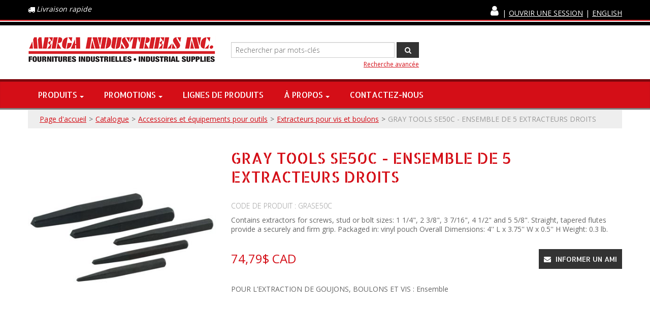

--- FILE ---
content_type: text/html; charset=utf-8
request_url: https://www.merga.ca/gray-tools-se50c-ensemble-de-5-extracteurs-droits-grase50c
body_size: 23573
content:

<!DOCTYPE html>
<!--[if IE 7]><html lang="en" class="ie ie7"><![endif]-->
<!--[if IE 8]><html lang="en" class="ie ie8"><![endif]-->
<!--[if IE 9]><html lang="en" class="ie"><![endif]-->

<!--[if gt IE 9]><!-->
<html lang="fr">
<!--<![endif]-->
<head>
  <meta charset="utf-8">
  <title>GRAY TOOLS SE50C - ENSEMBLE DE 5 EXTRACTEURS DROITS</title>
    <meta name="description" content="GRAY TOOLS SE50C - ENSEMBLE DE 5 EXTRACTEURS DROITS" />
      <meta name="keywords" content="GRAY TOOLS SE50C - ENSEMBLE DE 5 EXTRACTEURS DROITS" />
      <link rel="canonical" href="https://www.merga.ca/gray-tools-se50c-ensemble-de-5-extracteurs-droits-grase50c" />
    
  <meta content="True" name="HandheldFriendly">
  <meta name="viewport" content="width=device-width, initial-scale=1">
  <meta name="SKYPE_TOOLBAR" content="SKYPE_TOOLBAR_PARSER_COMPATIBLE" />

  <link rel="shortcut icon" type="image/ico" href="/favicon.ico?fv=32CD2638FFFB89D74AA205B1F629A70B" />


  <link rel="stylesheet" type="text/css" href="https://ct1.addthis.com/static/r07/widget110.css">
<link rel="stylesheet" href="https://mergaca-2.azureedge.net/content/cssinclude.bdl?id=139" />


  <!--[if IE 8]><!--><script src="https://mergaca-2.azureedge.net/scriptecom/html5shiv.js?fv=C5776AB906652ADD91F9D827138CDDF5"></script><!--<![endif]-->
<script src="https://mergaca-1.azureedge.net/scripts/jsinclude.bdl?id=140"></script>
<script src="https://mergaca-1.azureedge.net/scripts/jsinclude.bdl?id=142"></script>


  <script>var _sCurrentLanguage="fr";var _sDefaultLanguage="fr-CA";var _sCurrentLanguageFull="fr-ca";var _sServerDomain="merga.ca";var _sLangQueryName="lang";var _sCurrentLangQueryAndValue="lang=fr-ca"</script>

  

  <style>

/* Layout */

/*div.section-body-container {
    padding: 0px 20px 50px 20px;
}*/

/* Hide Add to Cart Button CSS */
/*.list-layout.productbox .hidden-phone .btn.addtocart {
    display: none;
}*/
/*.grid-layout .productbox .box-price .qty-container .btn.addtocart {
    display: none;
}*/
/*.list-layout .addtocart {
    display: none;
}*/
/*button.ejs-addtocart {
    display: none;
}*/
/*button.ejs-add-to-shopping-cart {
    display: none;
}*/
/*div.document-toolbar a {
    display: none;
}*/


/*.grid-layout .productbox, .list-layout .productbox {
        border: 1px solid #666;
        padding: 0px 0px 0px 0px;
}*/

/*.productbox {
min-height: 320px !important;
margin: 10px 0px 10px 0px;
padding: 10px 10px 10px 10px;
}*/

/*.attribute-value, .attribute-title {
text-transform: uppercase;
        }*/

/*h1, h2, h3 {
        margin: 20px 0 20px 0;
}*/


/* CSS Button Custom CSS */

a.linecard_button {
    background-color:#d40e17;
    display:inline-block;
    cursor:pointer;
    color:#ffffff;
    font-family: 'Allerta Stencil', sans-serif !important;
    font-size: 14px;
    text-transform: uppercase;
    text-decoration: none;
    font-weight: 400 !important;
    border: 0 !important;
    padding: 11px 10px !important;
    line-height: normal !important;
}
a.linecard_button:hover {
    background-color:#aa171b;
    color:#ffffff;
    text-decoration: none;
}
a.linecard_button:active {
    position:relative;
    top:1px;
    text-decoration: none;
}

/* Promo Boxes Custom CSS */

.promo_boxes {
padding: 16px 16px 16px 16px;
margin: 20px 0px 20px 0px;
color: #333;
font-size: 1.25em;
font-family: "Open Sans", "Arial Narrow", Arial, Helvetica, sans-serif;
font-weight: 700;
line-height: 1em;
margin: 0px 0px 30px 0px;
width: 100%;
background: #f6cacc url(/medias/discount_box_red_64.png?fv=59CEB61C630CAF761280AF420CA34320) no-repeat 19px 13px;
border: #d40e17 2px solid;
box-sizing: border-box; /* Important for responsive layout */
        }

.promo_boxes p {
padding: 0px 0px 0px 0px;
margin: 0px 0px 0px 80px;
color: #333;
font-size: 1.125em;
font-family: "Open Sans", "Arial Narrow", Arial, Helvetica, sans-serif;
font-weight: 700;
text-transform: uppercase;
line-height: 1.125em;
        }

/* Footer Boxes Custom CSS */

.footer_feature_boxes {
    padding: 30px 0px 0px 0px;
    margin: 0px 0px 0px 0px;
    border-top: #555555 3px solid;
    background: url(/medias/showcaseBG-footer-feature.png?fv=6D0D905CFAAFB4571F279924C4668DB0-1374) repeat;
    width: 100%;
    border: 0;}


.footer_feature_box_access_code {
padding: 15px 15px 15px 15px;
margin: 0px 0px 30px 0px;
width: 100%;
background: #eeeeee url(/medias/access_code.png?fv=665E94650712810D7E384BA729A85947-2403) no-repeat 15px 30px;
border: #000000 1px solid;
box-sizing: border-box; /* Important for responsive layout */
        }

.footer_feature_box_account {
padding: 15px 15px 15px 15px;
margin: 0px 0px 30px 0px;
width: 100%;
background: #eeeeee url(/medias/account.png?fv=88C04845B6F0135724C62648604C3714-2741) no-repeat 15px 30px;
border: #000000 1px solid;
box-sizing: border-box; /* Important for responsive layout */
        }

.footer_feature_box_search {
padding: 15px 15px 15px 15px;
margin: 0px 0px 30px 0px;
width: 100%;
background: #eeeeee url(/medias/search-product.png?fv=15845F123D90F1C12BD04307ADB856B0-2897) no-repeat 15px 30px;
border: #000000 1px solid;
box-sizing: border-box; /* Important for responsive layout */
        }

.footer_feature_box_quotation {
padding: 15px 15px 15px 15px;
margin: 0px 0px 30px 0px;
width: 100%;
background: #eeeeee url(/medias/quotation.png?fv=96C0F11DE72B1AA7DCD0BE9CD11B8836-2049) no-repeat 15px 30px;
border: #000000 1px solid;
box-sizing: border-box; /* Important for responsive layout */
        }

.footer_feature_box_shipping {
padding: 15px 15px 15px 15px;
margin: 0px 0px 30px 0px;
width: 100%;
background: #eeeeee url(/medias/delivery-truck.png?fv=E94141A0A1726BD42C50DE19986DA2C8-2205) no-repeat 15px 30px;
border: #000000 1px solid;
box-sizing: border-box; /* Important for responsive layout */
        }

.footer_feature_box_demo {
padding: 15px 15px 15px 15px;
margin: 0px 0px 30px 0px;
width: 100%;
background: #eeeeee url(/medias/tool-drill.png?fv=8DF3B2377AECA6DAB42EF8ACFDE08383-2266) no-repeat 15px 30px;
border: #000000 1px solid;
box-sizing: border-box; /* Important for responsive layout */
        }

.footer_feature_boxes .image {
margin: 0px 0px 0px 0px;
padding: 0px 0px 0px 0px;
        }
.footer_feature_boxes h2 {
margin: 0px 0px 15px 120px;
padding: 0px 0px 0px 0px;
font-size: 1.5em;
font-family: "Allerta Stencil",sans-serif;
font-weight: 400;
text-transform: uppercase;
        }
.footer_feature_boxes p {
margin: 0px 0px 0px 120px;
padding: 0px 0px 0px 0px;
        }
.footer_feature_boxes a {
font-family: "Roboto", "Arial Narrow", Arial, Helvetica, sans-serif;
line-height: 1em;
color: #d40e17;
text-decoration: none;
        }
.footer_feature_boxes a:hover {
color: #d40e17;
text-decoration: underline;
        }

/* ATLAS COPCO STYLE CUSTOM CSS */

/* Atlas Copco List Custom CSS */

.ac-container ol {
    padding: 20px;
}

.ac-container ul {
    padding: 20px;
}

.ac-container ol li {
    font-family: "Open Sans", Arial, Helvetica, sans-serif;
    color: #5b6770;
    font-size: 18px;
    font-weight: 400;
    line-height: 1.5em;
    padding: 5px;
    margin-left: 35px;
}

.ac-container ul li {
    font-family: "Open Sans", Arial, Helvetica, sans-serif;
    color: #5b6770;
    font-size: 18px;
    font-weight: 400;
    line-height: 1.5em;
    margin: 5px;
}


/* Atlas Copco Top Nav Container Custom CSS */

.ac-container {
    box-sizing: border-box;
    margin-bottom: 30px;
                }

.top-nav-container {
    box-sizing: border-box;
    margin-bottom: 20px;
                }

.top-nav-container-row {
    box-sizing: border-box;
                }

.top-nav-container-logo {
    box-sizing: border-box;
                }

.top-nav-container-logo a {
        font-weight: 600;
        font-size: 16px;
        line-height: 1.250em;
        font-family: 'Open Sans', Arial, Helvetica, sans-serif;
        text-decoration:none;
        color: #0078a1;
        box-sizing: border-box;
                }

.top-nav-container-logo a:hover {
        text-decoration: underline;
        color: #5b6770;
                }

.top-nav-container-logo a:active {
        text-decoration: underline;
        color: #0078a1;
                }

.top-nav-container-logo a:visited {
        color: #0078a1;
                }

/* Atlas Copco Blue Box Custom CSS */

    .ac-blue-box {
    background-color: #0099cc;
    padding: 48px;
    box-sizing: border-box;
                }

    .ac-blue-box h2 {
    font-size: 48px;
    font-weight: 800;
    color: #FFFFFF;
    line-height: 1.125em;
    font-family: 'Open Sans', Arial, Helvetica, sans-serif;
    text-transform: none;
    letter-spacing: -1px;
    margin: 0px 0px 20px 0px;
                }

    .ac-blue-box p {
    font-size: 24px;
    font-weight: 400;
    color: #FFFFFF;
    line-height: 1.5em;
    font-family: 'Open Sans', Arial, Helvetica, sans-serif;
                }

    .ac-blue-box-text-white {
        font-family: 'Open Sans', Arial, Helvetica, sans-serif;
        color: #FFFFFF;
        font-size: 16px;
        line-height: 1.5em;
        font-weight: 600;
    }

/* Atlas Copco Gray Box Custom CSS */

    .ac-gray-box {
    background-color: #e6e7e8;
    padding: 48px;
    margin-bottom: 0px;
    box-sizing: border-box;
                }

    .ac-gray-box h2 {
    font-size: 42px;
    font-weight: 800;
    color: #0078a1;
    line-height: 1.125em;
    font-family: 'Open Sans', Arial, Helvetica, sans-serif;
    text-transform: none;
    letter-spacing: -1px;
    margin: 0px 0px 20px 0px;
                }

    .ac-gray-box h3 {
    font-family: 'Open Sans', Arial, Helvetica, sans-serif;
    color: #0078a1;
    font-size: 26px;
    font-weight: 600;
    line-height: 1.125em;
    padding: 0px 0px 0px 0px;
    text-transform: none;
                }

    .ac-gray-box p {
    font-size: 18px;
    line-height: 1.5em;
    font-weight: 400;
    color: #5b6770;
    font-family: 'Open Sans', Arial, Helvetica, sans-serif;
                }

    .ac-gray-box-text {
    font-size: 16px;
    font-weight: 600;
    color: #5b6770;
    line-height: 1.5em;
    font-family: 'Open Sans', Arial, Helvetica, sans-serif;
                }

/* Atlas Copco Style 3col Custom CSS */

.grid-layout-3col-container {
        background-color: #ffffff;
        padding: 30px 30px 30px 30px;
        box-sizing: border-box;
                }

.grid-layout-3col-container .row-fluid {
        margin-bottom: 0;
                }

.grid-layout-3col-container-row {
        padding: 0;
        margin: 0;
        box-sizing: border-box;
                }

/* Atlas Copco Style 3col Text Grid Custom CSS */

.grid-text-container {
            padding: 0;
            margin: 0;
            box-sizing: border-box;
            text-align: left;
                }

.grid-text-container h3 {
        font-family: 'Open Sans', Arial, Helvetica, sans-serif;
        color: #0078a1;
        font-size: 26px;
        font-weight: 600;
        line-height: 1.125em;
        text-transform: none;
        background: #FFFFFF url(../Img/common/atlas-copco/ac_check_icon.png?fv=F1F385B26AE7B4BF09A062D738769EF3) no-repeat;
        padding-left: 27px;
        margin: 20px 0px 20px 0px;
                }

.grid-text-container p {
        font-family: 'Open Sans', Arial, Helvetica, sans-serif;
        color: #5b6770;
        font-size: 16px;
        font-weight: 400;
        line-height: 1.5em;
        text-transform: none;
        padding-left: 27px;
                }

.ac-text-container {
        font-family: 'Open Sans', Arial, Helvetica, sans-serif;
        color: #5b6770;
        font-size: 18px;
        font-weight: 400;
        line-height: 1.5em;
        padding: 0px 0px 0px 0px;
                }

.ac-text-container p {
        font-family: 'Open Sans', Arial, Helvetica, sans-serif;
        color: #5b6770;
        font-size: 18px;
        font-weight: 400;
        line-height: 1.5em;
                }

.ac-text-container h2 {
    font-size: 36px;
    font-weight: 800;
    color: #0078a1;
    line-height: 1.125em;
    font-family: 'Open Sans', Arial, Helvetica, sans-serif;
    text-transform: none;
    letter-spacing: -1px;
    margin: 20px 0px 20px 0px;
                }

.ac-text-container h3 {
        font-family: 'Open Sans', Arial, Helvetica, sans-serif;
        color: #0078a1;
        font-size: 26px;
        font-weight: 700;
        line-height: 1.125em;
        text-transform: none;
                }

.ac-feature-image {
        padding: 0px 0px 0px 0px;
                }

/* Atlas Copco Style 2col Custom CSS */

.grid-layout-2col-container {
        background-color: #e6e7e8;
        padding: 0px 30px 30px 30px;
        margin-bottom: 30px;
        box-sizing: border-box;
                }

.grid-layout-2col-container .row-fluid {
        margin-bottom: 10px;
                }

.grid-layout-2col-container-row {
            padding: 0;
            margin: 0;
            box-sizing: border-box;
                }

/* Atlas Copco Style 4col Custom CSS */

.grid-layout-4col-container {
        background-color: #e6e7e8;
        padding: 30px 30px 30px 30px;
        margin-bottom: 30px;
        box-sizing: border-box;
                }

.grid-layout-4col-container .row-fluid {
        margin-bottom: 30px;
                }

.grid-layout-4col-container-row {
            padding: 0;
            margin: 0;
            box-sizing: border-box;
                }

/* Atlas Copco Style Video Grid Custom CSS */

.grid-video-container h3 {
        font-family: 'Open Sans', Arial, Helvetica, sans-serif;
        color: #0078a1;
        font-size: 26px;
        font-weight: 800;
        line-height: 1.125em;
        padding: 0px 0px 0px 0px;
        margin: 20px 0px 20px 0px;
        text-transform: none;
                }

/* Atlas Copco Style Nav Grid Custom CSS */

    .grid-nav-container {
            padding: 0;
            margin: 0;
            box-sizing: border-box;
                }

    .grid-nav-image-container {
        background-color: #ffffff;
                }

    .grid-nav-image-container h3 {
        font-family: 'Open Sans', Arial, Helvetica, sans-serif;
        color: #0078a1;
        font-size: 26px;
        font-weight: 800;
        line-height: 1.125em;
        padding: 20px 0px 0px 0px;
                }

    .grid-nav-link-container {
        background-color: #0099cc;
        padding: 20px;
        min-height: 50px;
                }

    .grid-nav-link-container a {
        background-color: #0099cc;
        font-family: 'Open Sans', Arial, Helvetica, sans-serif;
        color: #FFFFFF;
        font-size: 18px;
        font-weight: 600;
        text-decoration: none;
        line-height: 1.5em;
                }

    .grid-nav-link-container a:hover {
        text-decoration: underline;
        color: #FFFFFF;
                }

    .grid-nav-link-container a:active {
        text-decoration: underline;
        color: #FFFFFF;
                }

    .grid-nav-link-container a:visited {
        color: #FFFFFF;
                }

/* Atlas Copco Style Features & Benefits Custom CSS */

.ac-features-benefits {
            margin: 0;
            box-sizing: border-box;
            padding: 0px 0px 0px 0px;
                }

.ac-features-benefits h2 {
    font-size: 36px;
    font-weight: 800;
    color: #0078a1;
    line-height: 1.125em;
    font-family: 'Open Sans', Arial, Helvetica, sans-serif;
    text-transform: none;
    letter-spacing: -1px;
    margin: 20px 0px 20px 0px;
                }

.ac-features-benefits p {
        font-family: 'Open Sans', Arial, Helvetica, sans-serif;
        color: #5b6770;
        font-size: 18px;
        font-weight: 400;
        line-height: 1.5em;
                }

/* Atlas Copco Style Table Custom CSS */

.ac-table-container {
            margin: 0;
            box-sizing: border-box;
            padding: 0px 0px 0px 0px;
                }

.ac-table-container h2 {
    font-size: 36px;
    font-weight: 800;
    color: #0078a1;
    line-height: 1.125em;
    font-family: 'Open Sans', Arial, Helvetica, sans-serif;
    text-transform: none;
    letter-spacing: -1px;
    margin: 20px 0px 20px 0px;
                }

.ac-table {
    width: 100%;
    font-family: 'Open Sans', Arial, Helvetica, sans-serif;
    color: #5b6770;
    font-size: 16px;
    font-weight: 400;
    line-height: 1.5em;
    border-collapse: collapse;
}

.ac-table td, .ac-table th {
    border: 1px solid #d2d2d2;
    padding: 8px;
}

.ac-table tr:nth-child(even){background-color: #f2f2f2;}

.ac-table tr:hover {background-color: #d2d2d2;}

.ac-table th {
    padding-top: 12px;
    padding-bottom: 12px;
    text-align: left;
    background-color: #04AA6D;
    color: white;
}

/* Atlas Copco Style Applications & Use Cases Custom CSS */

.ac-application-container {
            margin: 0;
            box-sizing: border-box;
            padding: 0px 0px 0px 0px;
                }

.ac-application-container h2 {
    font-size: 36px;
    font-weight: 800;
    color: #0078a1;
    line-height: 1.125em;
    font-family: 'Open Sans', Arial, Helvetica, sans-serif;
    text-transform: none;
    letter-spacing: -1px;
    margin: 20px 0px 20px 0px;
                }

.ac-application-container h3 {
        font-family: 'Open Sans', Arial, Helvetica, sans-serif;
        color: #0078a1;
        font-size: 26px;
        font-weight: 800;
    text-transform: none;
        line-height: 1.125em;
    margin: 20px 0px 20px 0px;
                }

.ac-application-container p {
        font-family: 'Open Sans', Arial, Helvetica, sans-serif;
        color: #5b6770;
        font-size: 18px;
        font-weight: 400;
        line-height: 1.5em;
                }

/* Atlas Copco Style Button Custom CSS */

    .ac-button {
        font-family: 'Open Sans', Arial, Helvetica, sans-serif;
        font-size: 16px;
        font-weight: 600;
        text-align: center;
        text-decoration: none;
        padding: 16px 32px;
        display: inline-block;
        margin: 4px 2px;
        border-radius: 4px;
        transition-duration: 0.4s;
        cursor: pointer;
    }

    .ac-button-light {
        background-color: #ffffff;
        color: #0078a1;
        border: 1px solid #0078a1;
    }

    .ac-button-light:hover {
        background-color: #0078a1;
        color: #ffffff;
        border: 1px solid #006081;
    }

    .ac-button-dark {
        background-color: #0099cc;
        color: #ffffff;
        border: 1px solid #0078a1;
    }

    .ac-button-dark:hover {
        background-color: #ffffff;
        color: #0078a1;
        border: 1px solid #0078a1;
    }

@media screen and (max-width: 767px) {

    .ac-container {
    box-sizing: border-box;
    margin: 0px 10px 0px 10px;
                }

    .top-nav-container {
    box-sizing: border-box;
    margin-bottom: 20px;
                }

    .span3-grid-container-1 {
        margin-bottom: 30px;
        }

    .span3-grid-container-2 {
        margin-bottom: 30px;
        }

    .span3-grid-container-3 {
        margin-bottom: 30px;
        }

    .span3-grid-container-4 {
        margin-bottom: 0px;
        }
}

</style>


  
<script>
  function PageHeadMetadata() { }


  $(document).ready(function () {
    var facebookPixelEnabled = false;
    var googleTagManagerEnabled = false;
    var googleTagManagerEnhancedEnabled = false;
    var currencyCode = "";

           googleTagManagerEnabled = true;

       googleTagManagerEnhancedEnabled = true;

    currencyCode = "CAD";

    if (typeof TrackingEvent === 'function' && typeof TrackingEvent.init === 'function')
    {
      TrackingEvent.init(facebookPixelEnabled, googleTagManagerEnabled, googleTagManagerEnhancedEnabled, currencyCode);
    }




  });

  PageHeadMetadata.AsyncHtmlResponseHandler = function ($container, asyncSectionInfo) {
    // the async section container is a div, which cannot be added to the head tag. The resulting html is added to the body.
    // this handler is required to move the resulting html back to the head tag.
    $('head').append(asyncSectionInfo.Html);
    $container.remove();
  }

</script>


<!-- Global Site Tag (gtag.js) - Google Analytics -->
<script async src="https://www.googletagmanager.com/gtag/js?id=G-9VEELWXV26"></script>
<script>
  window.dataLayer = window.dataLayer || [];
  function gtag(){dataLayer.push(arguments);}
  gtag('js', new Date());

  gtag('config', 'G-9VEELWXV26');
</script>


  <meta name="ProductCode" content="GRASE50C" />

    <script type="application/ld+json">
    {
  "@context": "https://schema.org/",
  "@type": "Product",
  "name": "GRAY TOOLS SE50C - ENSEMBLE DE 5 EXTRACTEURS DROITS",
  "description": "Contains extractors for screws, stud or bolt sizes: 1 1/4\", 2 3/8\", 3 7/16\", 4 1/2\" and 5 5/8\". Straight, tapered flutes provide a securely and firm grip. Packaged in: vinyl pouch Overall Dimensions: 4'' L x 3.75'' W x 0.5'' H Weight: 0.3 lb. ",
  "sku": "GRASE50C",
  "brand": {
    "@type": "Brand",
    "name": "GRAY TOOLS"
  },
  "category": "Catalogue/Accessoires et équipements pour outils/Extracteurs pour vis et boulons/GRAY TOOLS SE50C - ENSEMBLE DE 5 EXTRACTEURS DROITS",
  "offers": {
    "@type": "Offer",
    "url": "https://www.merga.ca/gray-tools-se50c-ensemble-de-5-extracteurs-droits-grase50c",
    "price": "74.79",
    "priceCurrency": "CAD",
    "availability": "https://schema.org/OutOfStock"
  },
  "image": [
    "https://www.merga.ca//img/product/GRAY-SE50C-B.jpg"
  ]
}
    </script>


<meta name="generator" content="k-eCommerce" />
</head>


<body class=" Ecom-ProductPage EcomTProductPage EcomLLayoutEcomV2">
  
  <div class="sb-site-container">
    <div class="widget" data-type="layout" data-index="1">
      	<div class="customerservice-box hidden"></div>

    </div>
    <div class="main-section-container container">
      <div class="widget" data-type="layout" data-index="2">
        
<script>
  $(document).ready(function () {        
    Header.init(true, 3,
      "article", "articles", "ecomwgtheaderv2",
      "Nous avons mis &#224; jour votre panier avec succ&#232;s.&lt;/br&gt;&lt;a style=&#39;text-decoration: underline;&#39; href=&#39;/mon-panier&#39;&gt;Cliquez ici pour voir votre panier.&lt;/a&gt;","7cjI9cnjsdnsPKRIgXozkzQiLd2UtbPBlnIWwlY336vLdu6W0rSF4OduEVs8cSB/");
    ShoppingCartSummary.DesktopAutoCloseCartPopupDelay = 5000 ;
    ShoppingCartSummary.MobileAutoCloseCartPopupDelay = 5000 ;
    $('.nav-myaccount .dropdown-toggle').dropdown();
    Menu.init();
  });
</script>

<header>
    <div class="header-nav-wrap">
        <div class="container">
            <div class="row-fluid">

                    <div class="span4">
                        <div class="quick-delivery"><span class="fa fa-truck fa-inverted" aria-hidden="true"></span><span>Livraison rapide</span></div>
                    </div>
                <div class="span8 navigation-header">
                    <!-- TOP MENU -->




<ul class="unstyled inline header-nav ">

<li>
    <ul class="nav nav-tabs nav-myaccount pull-left">
        <li class="dropdown">
            <a class="dropdown-toggle ejs-header-menu" data-toggle="dropdown" href="javascript:void(0);" aria-haspopup="true">
                <i class="fa fa-user"></i>
            </a>
            <ul class="dropdown-menu">
                    <li class="headerlink-login"><a href="/identification-utilisateur" class="btn">Ouvrir une session</a></li>
                    <li class="divider"></li>
                <li class="headerlink-account"><a href="/mon-compte">Mon compte</a></li>
                                                <li class="headerlink-contact"><a href="/ecom/questions">Service &#224; la client&#232;le</a></li>
            </ul>
        </li>
    </ul>
</li>
<li class="divider" role="presentation">|</li>


     <li class="headerlink-login"><a href="/identification-utilisateur">Ouvrir une session</a></li>
     <li class="divider" role="presentation">|</li>


            <li class="cult-en">
          <a href="/en/gray-tools-se50c-5-piece-straight-type-screw-extractor-set-grase50c" lang="en">English</a>
        </li>
        <li class="divider" role="presentation">|</li>
    </ul>


                </div>
            </div>
        </div>
    </div>
    <div class="container">
        <div class="row-fluid  header-topsection">
            <div class="span4">
                <!-- LOGO -->
<div class="logos text-center">

	    <a href="/" title="MERGA INDUSTRIELS INC.">
	        <img src="https://mergaca-1.azureedge.net/medias/logo/logo-medium.png?fv=1FCC1AAC729239CAE655490C2052FFDE" alt="MERGA INDUSTRIELS INC." title="MERGA INDUSTRIELS INC." class="hires">
	    </a>
</div>
            </div>

                <!-- SEARCH -->
                <div class="span4 search" role="search">
                    <div class="row-fluid">
                        <!-- Search form -->
<form class="form-search ejs-quicksearch form-inline" action="/recherche-produits" method="get" onsubmit="SearchAsType.PreventAjaxCall();">
    <input type="text" name="qs" id="txtHeaderQuickSearch" class="form-search-input" placeholder="Rechercher par mots-cl&#233;s" autocomplete="off"  maxlength="100"/>
    <button class="btn btn-go" type="submit"><i class="fa fa-inverted fa-search"></i></button>
</form>

                        <!-- Quick search form -->

                    </div>
                    <div class="row-fluid">
                        <!-- Advanced search link -->

<a href="/recherche-avance" class="advanced-search"><small>Recherche avanc&#233;e</small></a>
                    </div>
                </div>

            <!-- CARTS -->
        </div>
    </div>
</header>

<!-- MAIN MENU -->


<div class="section-container-main-navigation">


        <div class="main-navigation">
            <div class="container">
                <div class="navbar navbar-inverse nav-menu">
                    <div class="navbar-inner">
                      <div class="container">

                        <!-- Mobile menu button -->
                        <div class="span12 visible-phone">
                          <a class="btn-navbar span1" data-toggle="collapse" data-target=".nav-collapse">
                            <i class="fa fa-bars fa-large fa-inverted"></i>
                          </a>
                        </div>
                        <!-- /Mobile menu button -->

                        <div class="row-fluid">
                          <div class="nav-collapse collapse span10" role="navigation">
                            <ul class="nav">
                                    <!-- Big category menu -->
                                    <li class="expand bigmenu">
                                      <a class="dropdown-toggle lvl1 " href="/catalogue"  data-target=".submenu_1" data-toggle="dropdown" aria-haspopup="true">Produits<b class="caret"></b></a>
                                       
                                      <!-- CUSTOM MENU: USED FOR DESKTOP VIEW -->


                                      <div class="submenu submenu_1 hidden-phone customColumnsMenu">
                                        <div class="columnsContainer">
                                          <div class="row-fluid">
<div class='span3'><ul class='unstyled'>                                      <li><a href="/abrasifs-et-accessoires">Abrasifs et accessoires</a></li>
                                      <li><a href="/accessoires-et-equipements-pour-outils">Accessoires et &#233;quipements pour outils</a></li>
                                      <li><a href="/outils-pneumatiques-et-accessoires">Outils pneumatiques et accessoires</a></li>
                                      <li><a href="/batteries-chargeurs-et-adaptateurs">Batteries, chargeurs et adaptateurs</a></li>
                                      <li><a href="/materiaux-de-construction">Mat&#233;riaux de construction</a></li>
                                      <li><a href="/nettoyage-et-entretien">Nettoyage et entretien</a></li>
</ul></div><div class='span3'><ul class='unstyled'>                                      <li><a href="/outils-electriques-2">Outils &#233;lectriques</a></li>
                                      <li><a href="/outils-a-batterie">Outils &#224; batterie</a></li>
                                      <li><a href="/electricite">&#201;lectricit&#233;</a></li>
                                      <li><a href="/elements-de-fixation">&#201;l&#233;ments de fixation</a></li>
                                      <li><a href="/pellicules">Pellicules</a></li>
                                      <li><a href="/filtres">Filtres</a></li>
</ul></div><div class='span3'><ul class='unstyled'>                                      <li><a href="/outils-a-main">Outils &#224; main</a></li>
                                      <li><a href="/outils-et-equipements-hydrauliques">Outils et &#233;quipements hydrauliques</a></li>
                                      <li><a href="/solutions-pour-l-industrie-4-0">Solutions pour l&#39;industrie 4.0</a></li>
                                      <li><a href="/manutention-de-materiaux-et-outils-levage-et-cablage">Manutention de mat&#233;riaux et outils, levage et c&#226;blage</a></li>
                                      <li><a href="/solutions-de-finition-et-polissage-de-surfaces-solides-mirka">Solutions de finition et polissage de surfaces solides Mirka&#174;</a></li>
                                      <li><a href="/pip-protection-antichute">PIP PROTECTION ANTICHUTE</a></li>
</ul></div><div class='span3'><ul class='unstyled'>                                      <li><a href="/equipement-de-securite">&#201;quipement de s&#233;curit&#233;</a></li>
                                      <li><a href="/rubans">Rubans</a></li>
                                      <li><a href="/pieces-de-reparation-et-de-rechange-pour-outils">Pi&#232;ces de r&#233;paration et de rechange pour outils</a></li>
                                      <li><a href="/equipement-et-fournitures-de-ventilation">&#201;quipement et fournitures de ventilation</a></li>
                                      <li><a href="/equipements-et-accessoires-de-soudage">&#201;quipements et accessoires de soudage</a></li>
</ul></div>                                        </div>
                                      </div>
                                    </div>

                                    <!-- ORIGINAL MENU: USED FOR MOBILE VIEW -->
                                    <div class="visible-phone">
                                     
                                      <div class="submenu submenu_1">
                                        <div class="submenu-left">
                                          <ul class="nav nav-pills nav-stacked nav-inner-items">

                                              <li class="expand opened">
                                                  <a href="javascript:void(0);" class="has-content" data-category-code="abrasives_and_accessories" aria-haspopup="true">Abrasifs et accessoires</a>
                                                  <!-- Right section of big category menu -->
                                                  <div class="submenu-bigcontent">
                                                    <div class="submenu-content">
                                                      <h3><a href="/abrasifs-et-accessoires">Abrasifs et accessoires</a></h3>
                                                      <div class="bigcontent-categories">
                                                        <div class="row-fluid">
                                                          
                                                          
                                                          


                                                          <div class="span4">
                                                            <ul>
                                                                <li><a href="/accessoires-pour-abrasifs">Accessoires pour abrasifs</a></li>
                                                                <li><a href="/bandes-abrasives">Bandes abrasives</a></li>
                                                                <li><a href="/brosses-abrasives">Brosses abrasives</a></li>
                                                                <li><a href="/disques-abrasives">Disques abrasives</a></li>
                                                                <li><a href="/tampons-abrasifs">Tampons abrasifs</a></li>
                                                                <li><a href="/rouleaux-abrasifs">Rouleaux abrasifs</a></li>
                                                                <li><a href="/feuilles-de-papier-abrasif">Feuilles de papier abrasif</a></li>
                                                                <li><a href="/eponges-abrasives">&#201;ponges abrasives</a></li>
                                                                <li><a href="/brosses-et-disques-en-soies">Brosses et disques en soies</a></li>
                                                                <li><a href="/fraises">Fraises</a></li>
                                                                <li><a href="/disques-et-meules-a-tronconner">Disques et meules &#224; tron&#231;onner</a></li>
                                                                <li><a href="/disques-d-ebavurage-et-de-finition">Disques d’&#233;bavurage et de finition</a></li>
                                                                <li><a href="/meules-a-lamelles">Meules &#224; lamelles </a></li>
                                                                <li><a href="/blocs-et-tampons-de-poncage-manuels">Blocs et tampons de pon&#231;age manuels</a></li>
                                                                <li><a href="/meules-sur-tige">Meules sur tige</a></li>
                                                                <li><a href="/traitement-de-surfaces-et-polissage">Traitement de surfaces et polissage</a></li>
                                                            </ul>
                                                          </div>
                                                            <div class="span4">
                                                              <ul>
                                                              </ul>
                                                            </div>
                                                                                                                  </div>
                                                      </div>
                                                    </div>
                                                  </div>
                                                  <!-- /Right section of big category menu -->
                                              </li>
                                              <li class="expand ">
                                                  <a href="javascript:void(0);" class="has-content" data-category-code="tool_equipment_accessories" aria-haspopup="true">Accessoires et &#233;quipements pour outils</a>
                                                  <!-- Right section of big category menu -->
                                                  <div class="submenu-bigcontent">
                                                    <div class="submenu-content">
                                                      <h3><a href="/accessoires-et-equipements-pour-outils">Accessoires et &#233;quipements pour outils</a></h3>
                                                      <div class="bigcontent-categories">
                                                        <div class="row-fluid">
                                                          
                                                          
                                                          


                                                          <div class="span4">
                                                            <ul>
                                                                <li><a href="/couteaux-annulaires-et-accessoires">Couteaux annulaires et accessoires</a></li>
                                                                <li><a href="/accessoires-pour-marteaux-burineurs-et-marteaux-piqueurs">Accessoires pour marteaux burineurs et marteaux-piqueurs</a></li>
                                                                <li><a href="/fraisures-et-lamages">Fraisures et lamages</a></li>
                                                                <li><a href="/accessoires-pour-tournevis-et-perceuses">Accessoires pour tournevis et perceuses</a></li>
                                                                <li><a href="/forets-et-ensembles-de-forets">Forets et ensembles de forets</a></li>
                                                                <li><a href="/accessoires-pour-meuleuses">Accessoires pour meuleuses</a></li>
                                                                <li><a href="/accessoires-de-cles-a-chocs">Accessoires de cl&#233;s &#224; chocs</a></li>
                                                                <li><a href="/outils-de-coupe-amovibles">Outils de coupe amovibles</a></li>
                                                                <li><a href="/accessoires-pour-cloueuses">Accessoires pour cloueuses</a></li>
                                                                <li><a href="/embouts-de-boulonneuses">Embouts de boulonneuses</a></li>
                                                                <li><a href="/alesoirs-ensembles-et-accessoires">Al&#233;soirs, ensembles et accessoires</a></li>
                                                                <li><a href="/lames-et-accessoires-pour-scies">Lames et accessoires pour scies</a></li>
                                                                <li><a href="/ensembles-d-extracteurs-pour-vis-et-boulons">Ensembles d’extracteurs pour vis et boulons</a></li>
                                                                <li><a href="/extracteurs-pour-vis-et-boulons">Extracteurs pour vis et boulons</a></li>
                                                                <li><a href="/embouts-de-tournevis-1">Embouts de tournevis</a></li>
                                                                <li><a href="/douilles-et-accessoires">Douilles et accessoires</a></li>
                                                            </ul>
                                                          </div>
                                                            <div class="span4">
                                                              <ul>
                                                                  <li><a href="/materiel-de-pulverisation">Mat&#233;riel de pulv&#233;risation</a></li>
                                                                  <li><a href="/filetage-et-taraudage">Filetage et taraudage</a></li>
                                                                  <li><a href="/douilles-de-serrage-pour-outils">Douilles de serrage pour outils</a></li>
                                                                  <li><a href="/outils-de-coupe-versadrive">Outils de coupe VersaDrive&#174;</a></li>
                                                              </ul>
                                                            </div>
                                                                                                                  </div>
                                                      </div>
                                                    </div>
                                                  </div>
                                                  <!-- /Right section of big category menu -->
                                              </li>
                                              <li class="expand ">
                                                  <a href="javascript:void(0);" class="has-content" data-category-code="air_tools_and_accessories" aria-haspopup="true">Outils pneumatiques et accessoires</a>
                                                  <!-- Right section of big category menu -->
                                                  <div class="submenu-bigcontent">
                                                    <div class="submenu-content">
                                                      <h3><a href="/outils-pneumatiques-et-accessoires">Outils pneumatiques et accessoires</a></h3>
                                                      <div class="bigcontent-categories">
                                                        <div class="row-fluid">
                                                          
                                                          
                                                          


                                                          <div class="span4">
                                                            <ul>
                                                                <li><a href="/marteaux-burineurs-pneumatiques">Marteaux burineurs pneumatiques</a></li>
                                                                <li><a href="/perceuses-pneumatiques">Perceuses pneumatiques</a></li>
                                                                <li><a href="/crayons-a-graver-et-a-meuler-pneumatiques">Crayons &#224; graver et &#224; meuler pneumatiques</a></li>
                                                                <li><a href="/limes-pneumatiques">Limes pneumatiques</a></li>
                                                                <li><a href="/meuleuses-pneumatiques">Meuleuses pneumatiques</a></li>
                                                                <li><a href="/cloueuses-pneumatiques">Cloueuses pneumatiques</a></li>
                                                                <li><a href="/aeropolisseurs">A&#233;ropolisseurs</a></li>
                                                                <li><a href="/cles-a-cliquet-pneumatiques">Cl&#233;s &#224; cliquet pneumatiques</a></li>
                                                                <li><a href="/riveteuses-pneumatiques">Riveteuses pneumatiques</a></li>
                                                                <li><a href="/detoureuses-pneumatiques">D&#233;toureuses pneumatiques</a></li>
                                                                <li><a href="/sableuses-pneumatiques">Sableuses pneumatiques</a></li>
                                                                <li><a href="/decapeuses-pneumatiques">D&#233;capeuses pneumatiques</a></li>
                                                                <li><a href="/grattoirs-pneumatiques">Grattoirs pneumatiques</a></li>
                                                                <li><a href="/tournevis-pneumatiques">Tournevis pneumatiques</a></li>
                                                                <li><a href="/taraudeuses-pneumatiques">Taraudeuses pneumatiques</a></li>
                                                                <li><a href="/accessoires-pour-outils-pneumatiques">Accessoires pour outils pneumatiques</a></li>
                                                            </ul>
                                                          </div>
                                                            <div class="span4">
                                                              <ul>
                                                                  <li><a href="/cles-et-boulonneuses-pneumatiques">Cl&#233;s et boulonneuses pneumatiques</a></li>
                                                                  <li><a href="/scies-alternatives-pneumatiques">Scies alternatives pneumatiques</a></li>
                                                              </ul>
                                                            </div>
                                                                                                                  </div>
                                                      </div>
                                                    </div>
                                                  </div>
                                                  <!-- /Right section of big category menu -->
                                              </li>
                                              <li class="expand ">
                                                  <a href="javascript:void(0);" class="has-content" data-category-code="batteries_and_chargers" aria-haspopup="true">Batteries, chargeurs et adaptateurs</a>
                                                  <!-- Right section of big category menu -->
                                                  <div class="submenu-bigcontent">
                                                    <div class="submenu-content">
                                                      <h3><a href="/batteries-chargeurs-et-adaptateurs">Batteries, chargeurs et adaptateurs</a></h3>
                                                      <div class="bigcontent-categories">
                                                        <div class="row-fluid">
                                                          
                                                          
                                                          


                                                          <div class="span4">
                                                            <ul>
                                                                <li><a href="/piles-9-v">Piles 9 V</a></li>
                                                                <li><a href="/piles-aa">Piles AA</a></li>
                                                                <li><a href="/piles-aaa">Piles AAA</a></li>
                                                                <li><a href="/piles-c">Piles C</a></li>
                                                                <li><a href="/piles-boutons">Piles-boutons</a></li>
                                                                <li><a href="/piles-d">Piles D</a></li>
                                                                <li><a href="/batteries-pour-outils-sans-fil">Batteries pour outils sans fil</a></li>
                                                                <li><a href="/adaptateurs-de-batterie-pour-outils-sans-fil">Adaptateurs de batterie pour outils sans fil</a></li>
                                                                <li><a href="/chargeurs-a-batteries-pour-outils-sans-fil">Chargeurs &#224; batteries pour outils sans fil</a></li>
                                                            </ul>
                                                          </div>
                                                                                                                  </div>
                                                      </div>
                                                    </div>
                                                  </div>
                                                  <!-- /Right section of big category menu -->
                                              </li>
                                              <li class="expand ">
                                                  <a href="javascript:void(0);" class="has-content" data-category-code="Building_Supplies" aria-haspopup="true">Mat&#233;riaux de construction</a>
                                                  <!-- Right section of big category menu -->
                                                  <div class="submenu-bigcontent">
                                                    <div class="submenu-content">
                                                      <h3><a href="/materiaux-de-construction">Mat&#233;riaux de construction</a></h3>
                                                      <div class="bigcontent-categories">
                                                        <div class="row-fluid">
                                                          
                                                          
                                                          


                                                          <div class="span4">
                                                            <ul>
                                                                <li><a href="/materiaux-de-protection-contre-les-incendies">Mat&#233;riaux de protection contre les incendies</a></li>
                                                            </ul>
                                                          </div>
                                                                                                                  </div>
                                                      </div>
                                                    </div>
                                                  </div>
                                                  <!-- /Right section of big category menu -->
                                              </li>
                                              <li class="expand ">
                                                  <a href="javascript:void(0);" class="has-content" data-category-code="cleaning_and_janitorial" aria-haspopup="true">Nettoyage et entretien</a>
                                                  <!-- Right section of big category menu -->
                                                  <div class="submenu-bigcontent">
                                                    <div class="submenu-content">
                                                      <h3><a href="/nettoyage-et-entretien">Nettoyage et entretien</a></h3>
                                                      <div class="bigcontent-categories">
                                                        <div class="row-fluid">
                                                          
                                                          
                                                          


                                                          <div class="span4">
                                                            <ul>
                                                                <li><a href="/fournitures-de-nettoyage">Fournitures de nettoyage</a></li>
                                                                <li><a href="/mopes-et-equipements-de-nettoyage-pour-planchers">Mopes et &#233;quipements de nettoyage pour planchers</a></li>
                                                                <li><a href="/soins-de-la-peau-et-hygiene-personnelle">Soins de la peau et hygi&#232;ne personnelle</a></li>
                                                                <li><a href="/accessoires-pour-aspirateurs-et-extracteurs-de-poussiere">Accessoires pour aspirateurs et extracteurs de poussi&#232;re</a></li>
                                                                <li><a href="/lingettes-essuie-tout-et-chiffons">Lingettes, essuie-tout et chiffons</a></li>
                                                            </ul>
                                                          </div>
                                                                                                                  </div>
                                                      </div>
                                                    </div>
                                                  </div>
                                                  <!-- /Right section of big category menu -->
                                              </li>
                                              <li class="expand ">
                                                  <a href="javascript:void(0);" class="has-content" data-category-code="corded_power_tools" aria-haspopup="true">Outils &#233;lectriques</a>
                                                  <!-- Right section of big category menu -->
                                                  <div class="submenu-bigcontent">
                                                    <div class="submenu-content">
                                                      <h3><a href="/outils-electriques-2">Outils &#233;lectriques</a></h3>
                                                      <div class="bigcontent-categories">
                                                        <div class="row-fluid">
                                                          
                                                          
                                                          


                                                          <div class="span4">
                                                            <ul>
                                                                <li><a href="/systeme-de-filtration-du-liquide-de-refroidissement">Syst&#232;me de filtration du liquide de refroidissement</a></li>
                                                                <li><a href="/limes-a-bande-electriques">Limes &#224; bande &#233;lectriques</a></li>
                                                                <li><a href="/meuleuses-et-ponceuses-a-bande-electriques">Meuleuses et ponceuses &#224; bande &#233;lectriques</a></li>
                                                                <li><a href="/ebavureuses-electriques">&#201;bavureuses &#233;lectriques</a></li>
                                                                <li><a href="/meuleuses-electriques">Meuleuses &#233;lectriques</a></li>
                                                                <li><a href="/fers-a-joints-electriques">Fers &#224; joints &#233;lectriques</a></li>
                                                                <li><a href="/perceuses-magnetiques-electriques">Perceuses magn&#233;tiques &#233;lectriques</a></li>
                                                                <li><a href="/grignoteuses-electriques">Grignoteuses &#233;lectriques</a></li>
                                                                <li><a href="/outils-oscillants-electriques">Outils oscillants &#233;lectriques</a></li>
                                                                <li><a href="/polisseuses-electriques">Polisseuses &#233;lectriques</a></li>
                                                                <li><a href="/ponceuses-electriques">Ponceuses &#233;lectriques</a></li>
                                                                <li><a href="/scies-electriques">Scies &#233;lectriques</a></li>
                                                                <li><a href="/visseuses-electriques">Visseuses &#233;lectriques</a></li>
                                                                <li><a href="/cisailles-electriques">Cisailles &#233;lectriques</a></li>
                                                                <li><a href="/aspirateurs-et-extracteurs-de-poussiere-electriques">Aspirateurs et extracteurs de poussi&#232;re &#233;lectriques</a></li>
                                                                <li><a href="/cles-et-boulonneuses-electriques">Cl&#233;s et boulonneuses &#233;lectriques</a></li>
                                                            </ul>
                                                          </div>
                                                            <div class="span4">
                                                              <ul>
                                                                  <li><a href="/tables-d-aspiration">Tables d’aspiration</a></li>
                                                                  <li><a href="/applicateurs-d-adhesifs-electriques">Applicateurs d’adh&#233;sifs &#233;lectriques</a></li>
                                                                  <li><a href="/meuleuses-et-ponceuses-pour-soudure">Meuleuses et ponceuses pour soudure</a></li>
                                                                  <li><a href="/meuleuses-ponceuses-et-polisseuses-pour-tubes-et-tuyaux">Meuleuses, ponceuses et polisseuses pour tubes et tuyaux</a></li>
                                                              </ul>
                                                            </div>
                                                                                                                  </div>
                                                      </div>
                                                    </div>
                                                  </div>
                                                  <!-- /Right section of big category menu -->
                                              </li>
                                              <li class="expand ">
                                                  <a href="javascript:void(0);" class="has-content" data-category-code="cordless_power_tools" aria-haspopup="true">Outils &#224; batterie</a>
                                                  <!-- Right section of big category menu -->
                                                  <div class="submenu-bigcontent">
                                                    <div class="submenu-content">
                                                      <h3><a href="/outils-a-batterie">Outils &#224; batterie</a></h3>
                                                      <div class="bigcontent-categories">
                                                        <div class="row-fluid">
                                                          
                                                          
                                                          


                                                          <div class="span4">
                                                            <ul>
                                                                <li><a href="/radio-bluetooth">Radio Bluetooth</a></li>
                                                                <li><a href="/perceuses-et-visseuses-a-batterie">Perceuses et visseuses &#224; batterie</a></li>
                                                                <li><a href="/pistolets-graisseurs-a-batterie">Pistolets graisseurs &#224; batterie</a></li>
                                                                <li><a href="/meuleuses-a-batterie">Meuleuses &#224; batterie</a></li>
                                                                <li><a href="/perceuses-a-percussion-a-batterie">Perceuses &#224; percussion &#224; batterie</a></li>
                                                                <li><a href="/lampes-a-batterie">Lampes &#224; batterie</a></li>
                                                                <li><a href="/perceuses-magnetiques-sans-fil">Perceuses magn&#233;tiques sans fil</a></li>
                                                                <li><a href="/marteaux-cloueurs-a-batterie">Marteaux cloueurs &#224; batterie</a></li>
                                                                <li><a href="/grignoteuses-a-batterie">Grignoteuses &#224; batterie</a></li>
                                                                <li><a href="/outils-oscillants-a-batterie">Outils oscillants &#224; batterie</a></li>
                                                                <li><a href="/polisseuses-a-batterie">Polisseuses &#224; batterie</a></li>
                                                                <li><a href="/ponceuses-a-batterie">Ponceuses &#224; batterie</a></li>
                                                                <li><a href="/scies-a-batterie">Scies &#224; batterie</a></li>
                                                                <li><a href="/tournevis-a-batterie">Tournevis &#224; batterie</a></li>
                                                                <li><a href="/cisailles-a-batterie">Cisailles &#224; batterie</a></li>
                                                                <li><a href="/taraudeuses-a-batterie">Taraudeuses &#224; batterie</a></li>
                                                            </ul>
                                                          </div>
                                                            <div class="span4">
                                                              <ul>
                                                                  <li><a href="/ensemble-d-outils-a-batterie">Ensemble d’outils &#224; batterie</a></li>
                                                                  <li><a href="/aspirateurs-et-extracteurs-de-poussiere-a-batteries">Aspirateurs et extracteurs de poussi&#232;re &#224; batteries</a></li>
                                                                  <li><a href="/cles-et-boulonneuses-a-batterie">Cl&#233;s et boulonneuses &#224; batterie</a></li>
                                                              </ul>
                                                            </div>
                                                                                                                  </div>
                                                      </div>
                                                    </div>
                                                  </div>
                                                  <!-- /Right section of big category menu -->
                                              </li>
                                              <li class="expand ">
                                                  <a href="javascript:void(0);" class="has-content" data-category-code="Electrical" aria-haspopup="true">&#201;lectricit&#233;</a>
                                                  <!-- Right section of big category menu -->
                                                  <div class="submenu-bigcontent">
                                                    <div class="submenu-content">
                                                      <h3><a href="/electricite">&#201;lectricit&#233;</a></h3>
                                                      <div class="bigcontent-categories">
                                                        <div class="row-fluid">
                                                          
                                                          
                                                          


                                                          <div class="span4">
                                                            <ul>
                                                                <li><a href="/conduits-et-raccords-electriques">Conduits et raccords &#233;lectriques</a></li>
                                                                <li><a href="/capuchons-de-connexion">Capuchons de connexion</a></li>
                                                            </ul>
                                                          </div>
                                                                                                                  </div>
                                                      </div>
                                                    </div>
                                                  </div>
                                                  <!-- /Right section of big category menu -->
                                              </li>
                                              <li class="expand ">
                                                  <a href="javascript:void(0);" class="has-content" data-category-code="fasteners" aria-haspopup="true">&#201;l&#233;ments de fixation</a>
                                                  <!-- Right section of big category menu -->
                                                  <div class="submenu-bigcontent">
                                                    <div class="submenu-content">
                                                      <h3><a href="/elements-de-fixation">&#201;l&#233;ments de fixation</a></h3>
                                                      <div class="bigcontent-categories">
                                                        <div class="row-fluid">
                                                          
                                                          
                                                          


                                                          <div class="span4">
                                                            <ul>
                                                                <li><a href="/clous">Clous</a></li>
                                                            </ul>
                                                          </div>
                                                                                                                  </div>
                                                      </div>
                                                    </div>
                                                  </div>
                                                  <!-- /Right section of big category menu -->
                                              </li>
                                              <li class="expand ">
                                                  <a href="javascript:void(0);" class="has-content" data-category-code="Films_Sheeting" aria-haspopup="true">Pellicules</a>
                                                  <!-- Right section of big category menu -->
                                                  <div class="submenu-bigcontent">
                                                    <div class="submenu-content">
                                                      <h3><a href="/pellicules">Pellicules</a></h3>
                                                      <div class="bigcontent-categories">
                                                        <div class="row-fluid">
                                                          
                                                          
                                                          


                                                          <div class="span4">
                                                            <ul>
                                                                <li><a href="/films-de-masquage">Films de masquage</a></li>
                                                                <li><a href="/sacs-et-baches-de-protection">Sacs et b&#226;ches de protection</a></li>
                                                            </ul>
                                                          </div>
                                                                                                                  </div>
                                                      </div>
                                                    </div>
                                                  </div>
                                                  <!-- /Right section of big category menu -->
                                              </li>
                                              <li class="expand ">
                                                  <a href="javascript:void(0);" class="has-content" data-category-code="hvac_and_refrigeration_filters" aria-haspopup="true">Filtres</a>
                                                  <!-- Right section of big category menu -->
                                                  <div class="submenu-bigcontent">
                                                    <div class="submenu-content">
                                                      <h3><a href="/filtres">Filtres</a></h3>
                                                      <div class="bigcontent-categories">
                                                        <div class="row-fluid">
                                                          
                                                          
                                                          


                                                          <div class="span4">
                                                            <ul>
                                                                <li><a href="/filtres-hepa">Filtres HEPA</a></li>
                                                            </ul>
                                                          </div>
                                                                                                                  </div>
                                                      </div>
                                                    </div>
                                                  </div>
                                                  <!-- /Right section of big category menu -->
                                              </li>
                                              <li class="expand ">
                                                  <a href="javascript:void(0);" class="has-content" data-category-code="hand_tools" aria-haspopup="true">Outils &#224; main</a>
                                                  <!-- Right section of big category menu -->
                                                  <div class="submenu-bigcontent">
                                                    <div class="submenu-content">
                                                      <h3><a href="/outils-a-main">Outils &#224; main</a></h3>
                                                      <div class="bigcontent-categories">
                                                        <div class="row-fluid">
                                                          
                                                          
                                                          


                                                          <div class="span4">
                                                            <ul>
                                                                <li><a href="/outils-de-propagation-d-air">Outils de propagation d’air</a></li>
                                                                <li><a href="/rabot-d-atelier">Rabot d’atelier</a></li>
                                                                <li><a href="/chariots-et-camions">Chariots et camions</a></li>
                                                                <li><a href="/ciseaux-poincons-et-ensembles">Ciseaux, poin&#231;ons et ensembles</a></li>
                                                                <li><a href="/serre-joints">Serre-joints</a></li>
                                                                <li><a href="/ciseaux-cisailles-et-accessoires">Ciseaux, cisailles et accessoires</a></li>
                                                                <li><a href="/outils-et-accessoires-d-ebavurage">Outils et accessoires d’&#233;bavurage</a></li>
                                                                <li><a href="/limes-et-rapes">Limes et r&#226;pes</a></li>
                                                                <li><a href="/marteaux-et-accessoires">Marteaux et accessoires</a></li>
                                                                <li><a href="/scies-a-main-et-lames">Scies &#224; main et lames</a></li>
                                                                <li><a href="/cles-hexagonales-et-cles-torx">Cl&#233;s hexagonales et cl&#233;s Torx</a></li>
                                                                <li><a href="/outils-d-inspection-et-de-cueillette">Outils d’inspection et de cueillette</a></li>
                                                                <li><a href="/outils-a-main-isoles">Outils &#224; main isol&#233;s</a></li>
                                                                <li><a href="/couteaux-lames-et-accessoires">Couteaux, lames et accessoires</a></li>
                                                                <li><a href="/outils-laser-et-accessoires">Outils laser et accessoires</a></li>
                                                                <li><a href="/outils-de-marquage">Outils de marquage</a></li>
                                                            </ul>
                                                          </div>
                                                            <div class="span4">
                                                              <ul>
                                                                  <li><a href="/ensembles-d-outils-complets">Ensembles d’outils complets</a></li>
                                                                  <li><a href="/outils-a-mesurer">Outils &#224; mesurer</a></li>
                                                                  <li><a href="/tourne-ecrous-et-ensembles">Tourne-&#233;crous et ensembles</a></li>
                                                                  <li><a href="/couteaux-a-mastic-grattoirs-pics-et-ensembles">Couteaux &#224; mastic, grattoirs, pics et ensembles</a></li>
                                                                  <li><a href="/pinces-et-ensembles-de-pinces">Pinces et ensembles de pinces</a></li>
                                                                  <li><a href="/outils-de-precision-et-de-test">Outils de pr&#233;cision et de test</a></li>
                                                                  <li><a href="/outils-et-leviers">Outils et leviers</a></li>
                                                                  <li><a href="/extracteurs-et-separateurs">Extracteurs et s&#233;parateurs</a></li>
                                                                  <li><a href="/cles-a-cliquet-et-accessoires">Cl&#233;s &#224; cliquet et accessoires</a></li>
                                                                  <li><a href="/ciseaux-2">Ciseaux</a></li>
                                                                  <li><a href="/tournevis-ensembles-et-accessoires">Tournevis, ensembles et accessoires</a></li>
                                                                  <li><a href="/agrafeuses-et-agrafes">Agrafeuses et agrafes</a></li>
                                                                  <li><a href="/ceintures-et-harnais-a-outils">Ceintures et harnais &#224; outils</a></li>
                                                                  <li><a href="/boites-coffres-armoires-et-rangement-d-outils">Bo&#238;tes, coffres, armoires et rangement d&#39;outils</a></li>
                                                                  <li><a href="/outils-dynamometriques-et-accessoires">Outils dynamom&#233;triques et accessoires</a></li>
                                                                  <li><a href="/etaux-et-accessoires">&#201;taux et accessoires</a></li>
                                                              </ul>
                                                            </div>
                                                                                                                      <div class="span4">
                                                              <ul>
                                                                  <li><a href="/etablis-tables-de-travail-chevalets-et-accessoires">&#201;tablis, tables de travail, chevalets et accessoires</a></li>
                                                                  <li><a href="/cles-ensembles-de-cles-et-accessoires">Cl&#233;s, ensembles de cl&#233;s et accessoires</a></li>

                                                              </ul>
                                                            </div>
                                                        </div>
                                                      </div>
                                                    </div>
                                                  </div>
                                                  <!-- /Right section of big category menu -->
                                              </li>
                                              <li class="expand ">
                                                  <a href="javascript:void(0);" class="has-content" data-category-code="hydraulic_tools_and_equipment" aria-haspopup="true">Outils et &#233;quipements hydrauliques</a>
                                                  <!-- Right section of big category menu -->
                                                  <div class="submenu-bigcontent">
                                                    <div class="submenu-content">
                                                      <h3><a href="/outils-et-equipements-hydrauliques">Outils et &#233;quipements hydrauliques</a></h3>
                                                      <div class="bigcontent-categories">
                                                        <div class="row-fluid">
                                                          
                                                          
                                                          


                                                          <div class="span4">
                                                            <ul>
                                                                <li><a href="/tuyaux-flexibles-hydrauliques">Tuyaux flexibles hydrauliques</a></li>
                                                                <li><a href="/cles-dynamometriques-hydrauliques">Cl&#233;s dynamom&#233;triques hydrauliques</a></li>
                                                            </ul>
                                                          </div>
                                                                                                                  </div>
                                                      </div>
                                                    </div>
                                                  </div>
                                                  <!-- /Right section of big category menu -->
                                              </li>
                                              <li class="expand ">
                                                  <a href="javascript:void(0);" class="has-content" data-category-code="Industry_4-0" aria-haspopup="true">Solutions pour l&#39;industrie 4.0</a>
                                                  <!-- Right section of big category menu -->
                                                  <div class="submenu-bigcontent">
                                                    <div class="submenu-content">
                                                      <h3><a href="/solutions-pour-l-industrie-4-0">Solutions pour l&#39;industrie 4.0</a></h3>
                                                      <div class="bigcontent-categories">
                                                        <div class="row-fluid">
                                                          
                                                          
                                                          


                                                          <div class="span4">
                                                            <ul>
                                                                <li><a href="/coffrets-de-controle">Coffrets de contr&#244;le</a></li>
                                                            </ul>
                                                          </div>
                                                                                                                  </div>
                                                      </div>
                                                    </div>
                                                  </div>
                                                  <!-- /Right section of big category menu -->
                                              </li>
                                              <li class="expand ">
                                                  <a href="javascript:void(0);" class="has-content" data-category-code="material_and_tool_handling_lifting_and_rigging" aria-haspopup="true">Manutention de mat&#233;riaux et outils, levage et c&#226;blage</a>
                                                  <!-- Right section of big category menu -->
                                                  <div class="submenu-bigcontent">
                                                    <div class="submenu-content">
                                                      <h3><a href="/manutention-de-materiaux-et-outils-levage-et-cablage">Manutention de mat&#233;riaux et outils, levage et c&#226;blage</a></h3>
                                                      <div class="bigcontent-categories">
                                                        <div class="row-fluid">
                                                          
                                                          
                                                          


                                                          <div class="span4">
                                                            <ul>
                                                                <li><a href="/bras-elevateurs-chariots-et-accessoires">Bras &#233;l&#233;vateurs, chariots et accessoires</a></li>
                                                                <li><a href="/palans-et-tireurs">Palans et tireurs</a></li>
                                                                <li><a href="/verins">V&#233;rins</a></li>
                                                                <li><a href="/dispositifs-de-suspension">Dispositifs de suspension</a></li>
                                                            </ul>
                                                          </div>
                                                                                                                  </div>
                                                      </div>
                                                    </div>
                                                  </div>
                                                  <!-- /Right section of big category menu -->
                                              </li>
                                              <li class="expand ">
                                                  <a class="" href="/solutions-de-finition-et-polissage-de-surfaces-solides-mirka"  data-category-code="mirka_surfaces_solides">Solutions de finition et polissage de surfaces solides Mirka&#174;</a>
                                              </li>
                                              <li class="expand ">
                                                  <a class="" href="/pip-protection-antichute"  data-category-code="promo_pip_fall_protection">PIP PROTECTION ANTICHUTE</a>
                                              </li>
                                              <li class="expand ">
                                                  <a href="javascript:void(0);" class="has-content" data-category-code="safety_equipment" aria-haspopup="true">&#201;quipement de s&#233;curit&#233;</a>
                                                  <!-- Right section of big category menu -->
                                                  <div class="submenu-bigcontent">
                                                    <div class="submenu-content">
                                                      <h3><a href="/equipement-de-securite">&#201;quipement de s&#233;curit&#233;</a></h3>
                                                      <div class="bigcontent-categories">
                                                        <div class="row-fluid">
                                                          
                                                          
                                                          


                                                          <div class="span4">
                                                            <ul>
                                                                <li><a href="/vetements-jetables">V&#234;tements jetables</a></li>
                                                                <li><a href="/protection-des-yeux">Protection des yeux</a></li>
                                                                <li><a href="/protection-antichute">Protection antichute</a></li>
                                                                <li><a href="/produits-d-urgence-et-de-premiers-soins">Produits d’urgence et de premiers soins</a></li>
                                                                <li><a href="/protection-des-pieds">Protection des pieds</a></li>
                                                                <li><a href="/protection-des-mains-et-des-bras">Protection des mains et des bras</a></li>
                                                                <li><a href="/protection-de-la-tete-et-du-visage">Protection de la t&#234;te et du visage</a></li>
                                                                <li><a href="/protection-de-l-ouie">Protection de l’ou&#239;e</a></li>
                                                                <li><a href="/vetements-haute-visibilite">V&#234;tements haute visibilit&#233;</a></li>
                                                                <li><a href="/protection-respiratoire">Protection respiratoire</a></li>
                                                                <li><a href="/confinement-des-deversements">Confinement des d&#233;versements</a></li>
                                                            </ul>
                                                          </div>
                                                                                                                  </div>
                                                      </div>
                                                    </div>
                                                  </div>
                                                  <!-- /Right section of big category menu -->
                                              </li>
                                              <li class="expand ">
                                                  <a href="javascript:void(0);" class="has-content" data-category-code="tapes" aria-haspopup="true">Rubans</a>
                                                  <!-- Right section of big category menu -->
                                                  <div class="submenu-bigcontent">
                                                    <div class="submenu-content">
                                                      <h3><a href="/rubans">Rubans</a></h3>
                                                      <div class="bigcontent-categories">
                                                        <div class="row-fluid">
                                                          
                                                          
                                                          


                                                          <div class="span4">
                                                            <ul>
                                                                <li><a href="/rubans-adhesifs-a-transfert">Rubans adh&#233;sifs &#224; transfert</a></li>
                                                                <li><a href="/rubans-en-aluminium">Rubans en aluminium</a></li>
                                                                <li><a href="/rubans-antiderapants-et-agrippants">Rubans antid&#233;rapants et agrippants</a></li>
                                                                <li><a href="/rubans-adhesifs-en-toile-et-rubans-a-conduits">Rubans adh&#233;sifs en toile et rubans &#224; conduits</a></li>
                                                                <li><a href="/rubans-de-marquage-de-visibilite">Rubans de marquage de visibilit&#233;</a></li>
                                                                <li><a href="/rubans-electrique-isolants">Rubans &#233;lectrique isolants</a></li>
                                                                <li><a href="/rubans-adhesifs-opaques">Rubans adh&#233;sifs opaques</a></li>
                                                                <li><a href="/rubans-de-mousse">Rubans de mousse</a></li>
                                                                <li><a href="/rubans-leve-joint">Rubans l&#232;ve-joint</a></li>
                                                                <li><a href="/rubans-de-masquage-et-de-papier">Rubans de masquage et de papier</a></li>
                                                                <li><a href="/rubans-d-emballage">Rubans d’emballage</a></li>
                                                                <li><a href="/rubans-en-polyester">Rubans en polyester</a></li>
                                                                <li><a href="/rubans-a-attaches-refermables">Rubans &#224; attaches refermables</a></li>
                                                                <li><a href="/rubans-d-etancheite">Rubans d’&#233;tanch&#233;it&#233;</a></li>
                                                                <li><a href="/rubans-a-surface-lisse">Rubans &#224; surface lisse</a></li>
                                                                <li><a href="/pieces-et-accessoires-pour-applicateur-et-devidoir-de-ruban">Pi&#232;ces et accessoires pour applicateur et d&#233;vidoir de ruban</a></li>
                                                            </ul>
                                                          </div>
                                                            <div class="span4">
                                                              <ul>
                                                                  <li><a href="/applicateurs-distributeurs-et-trousses-de-rubans">Applicateurs, distributeurs et trousses de rubans</a></li>
                                                                  <li><a href="/meule-pour-l-enlevement-de-ruban">Meule pour l’enl&#232;vement de ruban</a></li>
                                                                  <li><a href="/rubans-en-vinyle">Rubans en vinyle</a></li>
                                                              </ul>
                                                            </div>
                                                                                                                  </div>
                                                      </div>
                                                    </div>
                                                  </div>
                                                  <!-- /Right section of big category menu -->
                                              </li>
                                              <li class="expand ">
                                                  <a href="javascript:void(0);" class="has-content" data-category-code="tool_repair_replacement_parts" aria-haspopup="true">Pi&#232;ces de r&#233;paration et de rechange pour outils</a>
                                                  <!-- Right section of big category menu -->
                                                  <div class="submenu-bigcontent">
                                                    <div class="submenu-content">
                                                      <h3><a href="/pieces-de-reparation-et-de-rechange-pour-outils">Pi&#232;ces de r&#233;paration et de rechange pour outils</a></h3>
                                                      <div class="bigcontent-categories">
                                                        <div class="row-fluid">
                                                          
                                                          
                                                          


                                                          <div class="span4">
                                                            <ul>
                                                                <li><a href="/pieces-de-reparation-et-de-rechange-pour-outils-3m">Pi&#232;ces de r&#233;paration et de rechange pour outils 3M</a></li>
                                                                <li><a href="/pieces-de-reparation-et-de-rechange-pour-outils-atlas-copco">Pi&#232;ces de r&#233;paration et de rechange pour outils ATLAS COPCO</a></li>
                                                                <li><a href="/pieces-de-reparation-et-de-rechange-pour-outils-irwin">Pi&#232;ces de r&#233;paration et de rechange pour outils IRWIN</a></li>
                                                                <li><a href="/pieces-de-reparation-et-de-rechange-pour-outils-mirka">Pi&#232;ces de r&#233;paration et de rechange pour outils MIRKA</a></li>
                                                            </ul>
                                                          </div>
                                                                                                                  </div>
                                                      </div>
                                                    </div>
                                                  </div>
                                                  <!-- /Right section of big category menu -->
                                              </li>
                                              <li class="expand ">
                                                  <a href="javascript:void(0);" class="has-content" data-category-code="ventilating" aria-haspopup="true">&#201;quipement et fournitures de ventilation</a>
                                                  <!-- Right section of big category menu -->
                                                  <div class="submenu-bigcontent">
                                                    <div class="submenu-content">
                                                      <h3><a href="/equipement-et-fournitures-de-ventilation">&#201;quipement et fournitures de ventilation</a></h3>
                                                      <div class="bigcontent-categories">
                                                        <div class="row-fluid">
                                                          
                                                          
                                                          


                                                          <div class="span4">
                                                            <ul>
                                                                <li><a href="/ventilateurs-domestiques-commerciaux-et-insufflateurs">Ventilateurs domestiques, commerciaux et insufflateurs</a></li>
                                                            </ul>
                                                          </div>
                                                                                                                  </div>
                                                      </div>
                                                    </div>
                                                  </div>
                                                  <!-- /Right section of big category menu -->
                                              </li>
                                              <li class="expand ">
                                                  <a href="javascript:void(0);" class="has-content" data-category-code="welding_equipment_accessories" aria-haspopup="true">&#201;quipements et accessoires de soudage</a>
                                                  <!-- Right section of big category menu -->
                                                  <div class="submenu-bigcontent">
                                                    <div class="submenu-content">
                                                      <h3><a href="/equipements-et-accessoires-de-soudage">&#201;quipements et accessoires de soudage</a></h3>
                                                      <div class="bigcontent-categories">
                                                        <div class="row-fluid">
                                                          
                                                          
                                                          


                                                          <div class="span4">
                                                            <ul>
                                                                <li><a href="/masque-de-soudage-et-ensembles-d-appareils-respiratoires-et-accessoires">Masque de soudage et ensembles d’appareils respiratoires et accessoires</a></li>
                                                                <li><a href="/masques-de-soudage-et-accessoires">Masques de soudage et accessoires</a></li>
                                                                <li><a href="/equipements-et-vetements-de-securite-pour-soudeur">&#201;quipements et v&#234;tements de s&#233;curit&#233; pour soudeur</a></li>
                                                            </ul>
                                                          </div>
                                                                                                                  </div>
                                                      </div>
                                                    </div>
                                                  </div>
                                                  <!-- /Right section of big category menu -->
                                              </li>
                                          </ul>
                                        </div>
                                      </div>
                                      </div>
                                      </li>
                                      <!-- /Big category menu -->
                                        <!-- Link with submenu -->
                                        <li class="expand dropdown">
                                          <a class="dropdown-toggle lvl1 " href="https://www.merga.ca/pip-protection-antichute"  data-toggle="dropdown" aria-haspopup="true">Promotions<b class="caret"></b></a>

                                            <ul class="dropdown-menu level2" role="menu">
                                                    <li>
                                                      <a class="" href="https://www.merga.ca/pip-protection-antichute" >Promotions PIP</a>
                                                    </li>
                                            </ul>
                                        </li>
                                        <!-- /Link with submenu -->
                                    <!-- Single link -->
                                      <li>
                                        <a class="" href="/lignes-de-produits" >Lignes de produits</a>
                                      </li>
                                    <!-- /Single link -->
                                        <!-- Link with submenu -->
                                        <li class="expand dropdown">
                                          <a class="dropdown-toggle lvl1 " href="/a-propos-de-merga-industriels"  data-toggle="dropdown" aria-haspopup="true">&#192; propos<b class="caret"></b></a>

                                            <ul class="dropdown-menu level2" role="menu">
                                                    <li>
                                                      <a class="" href="/a-propos-de-merga-industriels" >&#192; propos de Merga Industriels</a>
                                                    </li>
                                                    <li>
                                                      <a class="" href="/a-propos-de-merga-industriels/ouverture-de-compte" >Ouverture de compte</a>
                                                    </li>
                                                    <li>
                                                      <a class="" href="/a-propos-de-merga-industriels/prix-et-distinctions" >Prix et distinctions</a>
                                                    </li>
                                            </ul>
                                        </li>
                                        <!-- /Link with submenu -->
                                    <!-- Single link -->
                                      <li>
                                        <a class="" href="/contacter-nous" >Contactez-nous</a>
                                      </li>
                                    <!-- /Single link -->
                              </ul>
                            </div>

                            <!-- QUICK LINKS -->
<div class="nav-quicklinks span2">
  <ul class="nav nav-pills unstyled inline">
      <li>
        <!--[isk] 1st btn form show/hide trigger-->
        <a class="btn-search box pointer-cursor">
          <i class="fa fa-search fa-inverted"></i>
        </a>
      </li>
          </ul>
</div>
                          </div>
                        </div>
                    </div>
                </div>

                <!-- SEARCH NAVIGATION -->
    <div class="main-navig-search" role="search">
      <form class="form-search ejs-search-bar" action="/recherche-produits" method="get" onsubmit="SearchAsType.PreventAjaxCall();">
        <input autocomplete="off" class="form-search-input" id="txtQsBar" name="qs" placeholder="Rechercher par mots-clés" type="text" value="" />
        <!--[isk] 2nd btn search trigger-->
        <button class="btn btn-go" id="cmdSearchBar" type="submit"><i class="fa fa-search fa-inverted"></i></button>
      </form>
    </div>

            </div>
        </div>
</div>

      </div>
      <section class="main-section" role="main">
        <div id="main-section" class="container">
          <div id="ejs-main-section" class="section-body-container">
            


<div class="row-fluid">
  <div class="span12">   
    <div class="widget" data-type="view" data-index="1">
      


<script>if (typeof TrackingEvent === 'function' && typeof TrackingEvent.addProductData === 'function'){TrackingEvent.addProductData('2bc2cfb8-57ba-4650-8110-a280f7f704cc', {"Id":"2bc2cfb8-57ba-4650-8110-a280f7f704cc","Code":"GRASE50C","Title":"GRAY TOOLS SE50C - ENSEMBLE DE 5 EXTRACTEURS DROITS","Category":"Extracteurs pour vis et boulons","Brand":"GRAY TOOLS","Configurations":"","Price":74.79,"PriceForMinQuantity":74.79,"Quantity":1.0,"ListPosition":1,"Currency":"CAD"});}</script>

<script>
    $(document).ready(function () {
        $(document).trigger("ProductPageDisplay", ["2bc2cfb8-57ba-4650-8110-a280f7f704cc"]);
  });
</script>

<div class="product-detail ejs-product-detail site-content clearfix row-fluid ">

  <!-- breadcrumb section-->

  <div class="row-fluid">
    <ul class='breadcrumb'><li class=''><a href='/'>Page d'accueil</a><span class='divider'>&gt;</span></li><li class=''><a href='/catalogue'>Catalogue</a><span class='divider'>&gt;</span></li><li class=''><a href='/accessoires-et-equipements-pour-outils'>Accessoires et équipements pour outils</a><span class='divider'>&gt;</span></li><li class=''><a href='/extracteurs-pour-vis-et-boulons'>Extracteurs pour vis et boulons</a><span class='divider'>&gt;</span></li><li class='active'>GRAY TOOLS SE50C - ENSEMBLE DE 5 EXTRACTEURS DROITS</li></ul>

  </div>

  <!-- product detail START -->

  <div class="row-fluid">
    <div class="span4">
      <div class="product-image">
        <!-- Widget Unique Code used for calls to the Model from the controller  -->
        <input id="WidgetUniqueCode" name="WidgetUniqueCode" type="hidden" value="SdWlppw1TpFAaFHqsHbZSljudKMF2H2XHmugGZWI/xF3/gB680HgtWmXQiA6Hknu" />
        <input id="CategoryId" name="CategoryId" type="hidden" value="e46b97d1-9438-49e7-b709-6921ea0c07fc" />










        <div class="product-image-container ejs-product-image-container">


          <img id="product-detail-gallery-main-img" class="product-main-image" alt="GRAY TOOLS SE50C - ENSEMBLE DE 5 EXTRACTEURS DROITS" title="GRAY TOOLS SE50C - ENSEMBLE DE 5 EXTRACTEURS DROITS" src="https://mergaca-1.azureedge.net/img/product/GRAY-SE50C-B.jpg?fv=726EE554032BCF6ED9B067547A7DCDAB" data-zoom-image="" data-zoom-enabled="False" />
        </div>

        <div id="zoom-info">
          <div class="visible-phone visible-tablet hidden-desktop text-center v-margin">
            <small class="muted">Appuyez deux fois et maintenez enfoncer pour un gros plan.</small>
          </div>

          <div class="hidden-phone hidden-tablet visible-desktop text-center v-margin">
            <small class="muted">Passer en survol l'image pour zoomer.</small>
          </div>
        </div>



        <div id="enlarge-info" class="text-center hidden-phone v-margin product-enlarge">
          <i class="fa fa-arrows-alt fa-small" aria-hidden="true"></i><a class="ejs-product-enlarge btn btn-link"><small>Cliquer pour agrandir</small></a>
        </div>


      </div>
          <div class="product-brand text-center">
            <a href="/gray-tools/catalogue">
              <img src="https://mergaca-1.azureedge.net/img/brand/logo-gray_tools.jpg?fv=C0C709E344831F8823E189FCE8F04774" title="GRAY TOOLS" alt="GRAY TOOLS" />
            </a>
          </div>

    </div>
    <div class="span8">
      <div class="row-fluid">
        <h1>GRAY TOOLS SE50C - ENSEMBLE DE 5 EXTRACTEURS DROITS</h1>
          <p class="product-details-code">Code de produit : <span>GRASE50C</span></p>


          <div class="product-details-desc">Contains extractors for screws, stud or bolt sizes: 1 1/4", 2 3/8", 3 7/16", 4 1/2" and 5 5/8". Straight, tapered flutes provide a securely and firm grip. Packaged in: vinyl pouch Overall Dimensions: 4'' L x 3.75'' W x 0.5'' H Weight: 0.3 lb.</div>
      </div>


      <div class="row-fluid">

        <div class="span8">

      <div class="unstyled single-price-display">
        <p class="price price-current">74,79$ CAD</p> 



<script>
  $(document).ready(function () {
    $(".ejs-fee-list-description").tooltip();
  });
</script>

              </div>
        </div>
                  <div class="span4">
            <a class="btn btn-secondary btn-tellafriend ejs-btn-tellafriend pull-right" href="javascript:void(0);" title="Informer un ami" data-productid="2bc2cfb8-57ba-4650-8110-a280f7f704cc" data-widgetuniquecode="SdWlppw1TpFAaFHqsHbZSljudKMF2H2XHmugGZWI/xF3/gB680HgtWmXQiA6Hknu">
              
              <i class="fa fa-envelope fa-inverted fa-small" aria-hidden="true"></i> Informer un ami
            </a>
            <div id="TellAFriendSectionModal" class="modal hide">
              <div id="TellAFriendSectionModalHeader" class="modal-header">
                <button type="button" class="close" data-dismiss="modal" aria-hidden="true">&times;</button>
                <h3>Informer un ami</h3>
              </div>
              <div id="TellAFriendSectionModalBody" class="modal-body"></div>
              <div id="TellAFriendSectionModalFooter" class="modal-footer"></div>
            </div>
          </div>
      </div>
        <div class="row-fluid ejs-product-attributes attributes-section">
                      <div class="span12">
              <ul class="unstyled">
                    <li class="information-attribute"><span class="attribute-title">POUR L’EXTRACTION DE GOUJONS, BOULONS ET VIS :</span> <span class="attribute-value">Ensemble</span></li>
              </ul>
            </div>
        </div>


      <div class="row-fluid">
        <div class="span6">
          <!--Product Add To Cart, Add to Purchase list START-->
          <!--Quantity Text Box-->

        </div>

      </div>



    </div>
  </div>
  <input id="ProductCode" name="ProductCode" type="hidden" value="GRASE50C" />
<input id="PromotionFromId" name="PromotionFromId" type="hidden" value="-1" /></div>
<!-- product detail END -->
  
    </div>
    <div class="widget" data-type="view" data-index="2">
        
    </div>
  </div>
</div>


<div class="widget" data-type="view" data-index="3">
  


</div>


<div class="widget" data-type="view" data-index="5">
  


</div>

<div class="widget" data-type="view" data-index="4">
  

<script type="text/javascript">
  function EcomWGTProductRecentlyViewed() { }

  EcomWGTProductRecentlyViewed.InitializeProductRecentlyViewedForm = function () {
    ShoppingCart.initAddToCart("recentlyViewedProductsForm");
    $forms = $("recentlyViewedProductsForm");
    $forms.unbind();
    $forms.removeData("validator");
    $.validator.unobtrusive.parse($forms);
  }

  $(document).ready(function () {
    EcomWGTProductRecentlyViewed.InitializeProductRecentlyViewedForm();
    EcomUtils.bindProductsImagesRedirect();


  });

</script>
<!-- Recently viewed products -->
  <div class="recently-viewed-product">
    <div class="row-fluid">
      <div class="span12">
        <h3>Votre historique de navigation</h3>

        <form id="recentlyViewedProductsForm" class="ejs-addtocartform" onsubmit="return false;" method="post" data-qtyisprefill="False">
          <div class="row-fluid grid-layout recently-viewed-product-listing">
              <div class="span3">
                <div class="boxshad productbox">

                  <div class="box-photo">
                    <img data-product-url="/mirka-9a-241-220rp-disques-abrasifs-autoagrippantes-a-mailles-abranet-6-grain-220-qte-10-mir9a-241-220rp" alt="MIRKA 9A-241-220RP – DISQUES ABRASIFS AUTOAGRIPPANTES &#192; MAILLES ABRANET, 6&quot;, GRAIN 220, QT&#201;. 10" title="MIRKA 9A-241-220RP – DISQUES ABRASIFS AUTOAGRIPPANTES &#192; MAILLES ABRANET, 6&quot;, GRAIN 220, QT&#201;. 10" src="https://mergaca-2.azureedge.net/img/product/MIR9A-241-080RP-T.jpg?fv=D2D200B3F417839B5A0C26C2C40234B3" />
                  </div>
                  <div class="box-info">
                    <a class="product-title strong" href="/mirka-9a-241-220rp-disques-abrasifs-autoagrippantes-a-mailles-abranet-6-grain-220-qte-10-mir9a-241-220rp" title="MIRKA 9A-241-220RP – DISQUES ABRASIFS AUTOAGRIPPANTES &#192; MAILLES ABRANET, 6&quot;, GRAIN 220, QT&#201;. 10">MIRKA 9A-241-220RP – DISQUES ABRASIFS AUTOAGRIPPANTES À MAILLES ABRANET, 6", GRAIN 220, QTÉ. 10</a>
                  </div>

                    <div class="box-price">


<ul class="unstyled price-container">
    <li>
      <strong class="price">22,15$ CAD </strong>
    </li>
    </ul>
                    </div>

                </div>
              </div>
              <div class="span3">
                <div class="boxshad productbox">

                  <div class="box-photo">
                    <img data-product-url="/gray-tools-lh-0-75-5-palans-a-levier-0-75t-x-3-gralh-0-75-5" alt="GRAY TOOLS LH-0.75-5 - PALANS &#192; LEVIER - 0.75T X 3" title="GRAY TOOLS LH-0.75-5 - PALANS &#192; LEVIER - 0.75T X 3" src="https://mergaca-2.azureedge.net/img/product/GRAY-LH-0-25-3-LH-3-5-T.jpg?fv=3AAA77576DCA6DD4DBC91DBD425509B7" />
                  </div>
                  <div class="box-info">
                    <a class="product-title strong" href="/gray-tools-lh-0-75-5-palans-a-levier-0-75t-x-3-gralh-0-75-5" title="GRAY TOOLS LH-0.75-5 - PALANS &#192; LEVIER - 0.75T X 3">GRAY TOOLS LH-0.75-5 - PALANS À LEVIER - 0.75T X 3</a>
                  </div>

                    <div class="box-price">


<ul class="unstyled price-container">
    <li>
      <strong class="price">563,31$ CAD </strong>
    </li>
    </ul>
                    </div>

                </div>
              </div>
              <div class="span3">
                <div class="boxshad productbox">

                  <div class="box-photo">
                    <img data-product-url="/gray-tools-b292a-mini-coupe-le-en-bout-a-ressort-de-rappel-a-poignees-en-vinyle-flush-4-grab292a" alt="GRAY TOOLS B292A - MINI-COUPE-L&#201; EN BOUT &#192; RESSORT DE RAPPEL &#192; POIGN&#201;ES EN VINYLE FLUSH - 4&quot;" title="GRAY TOOLS B292A - MINI-COUPE-L&#201; EN BOUT &#192; RESSORT DE RAPPEL &#192; POIGN&#201;ES EN VINYLE FLUSH - 4&quot;" src="https://mergaca-1.azureedge.net/img/product/GRAY-B292A-T.jpg?fv=E8F46DD5613609251470371EA88D5EB5" />
                  </div>
                  <div class="box-info">
                    <a class="product-title strong" href="/gray-tools-b292a-mini-coupe-le-en-bout-a-ressort-de-rappel-a-poignees-en-vinyle-flush-4-grab292a" title="GRAY TOOLS B292A - MINI-COUPE-L&#201; EN BOUT &#192; RESSORT DE RAPPEL &#192; POIGN&#201;ES EN VINYLE FLUSH - 4&quot;">GRAY TOOLS B292A - MINI-COUPE-LÉ EN BOUT À RESSORT DE RAPPEL À POIGNÉES EN VINYLE FLUSH - 4"</a>
                  </div>

                    <div class="box-price">


<ul class="unstyled price-container">
    <li>
      <strong class="price">51,08$ CAD </strong>
    </li>
    </ul>
                    </div>

                </div>
              </div>
              <div class="span3">
                <div class="boxshad productbox">

                  <div class="box-photo">
                    <img data-product-url="/gray-tools-t607-prise-3-8-po-douille-torx-de-longueur-normale-t7-grat607" alt="GRAY TOOLS T607 - PRISE 3 / 8 PO DOUILLE TORX&#174; DE LONGUEUR NORMALE - T7&quot;" title="GRAY TOOLS T607 - PRISE 3 / 8 PO DOUILLE TORX&#174; DE LONGUEUR NORMALE - T7&quot;" src="https://mergaca-2.azureedge.net/img/product/GRAY-T606-T610-T.jpg?fv=A46A2EE5D8BA907C92BDDAB755426EB4" />
                  </div>
                  <div class="box-info">
                    <a class="product-title strong" href="/gray-tools-t607-prise-3-8-po-douille-torx-de-longueur-normale-t7-grat607" title="GRAY TOOLS T607 - PRISE 3 / 8 PO DOUILLE TORX&#174; DE LONGUEUR NORMALE - T7&quot;">GRAY TOOLS T607 - PRISE 3 / 8 PO DOUILLE TORX® DE LONGUEUR NORMALE - T7"</a>
                  </div>

                    <div class="box-price">


<ul class="unstyled price-container">
    <li>
      <strong class="price">16,49$ CAD </strong>
    </li>
    </ul>
                    </div>

                </div>
              </div>
          </div>
        </form>
      </div>
    </div>
  </div>

</div>

          </div>
        </div>
      </section>
    </div>

    <!-- FOOTER SECTION -->
    <footer>
      <div class="container">
        <div class="widget" data-type="layout" data-index="3">
          



    <div class="footer-row footer-row-bottom">
        <div class="footer-row-inner">
          <div class="row-fluid">
            <div class="span12">
              <!-- BEGIN CUSTOM FOOTER FEATURE BOX --> <div class="footer_feature_boxes"><div class="container"><div class="row-fluid"><!--begin sequence--> <div style="min-height:200px;" class="span6 footer_feature_box_account"><h2>OUVRIR UN COMPTE CLIENT</h2><p>Vous &ecirc;tes une entreprise et vous faites des achats fr&eacute;quents ou en quantit&eacute; importante&nbsp;? Nous vous invitons &agrave; <strong><a href="https://www.merga.ca/ouverture-de-compte">ouvrir un compte client</a></strong> chez nous pour profiter de prix avantageux et de modalit&eacute;s de paiement flexibles.</p></div><!--end sequence--> <!--begin sequence--> <div style="min-height:200px;" class="span6 footer_feature_box_quotation"><h2>DEMANDER UNE SOUMISSION</h2><p>Pour demander une soumission, contactez-nous par t&eacute;l&eacute;phone au 450.668.5010, par courriel &agrave; l&rsquo;adresse <strong><a href="mailto:kEncEmailjogpAnfshb/dbkEncEmailEnd">info@merga.ca</a></strong> ou compl&eacute;tez notre <strong><a href="https://www.merga.ca/contacter-nous">formulaire en ligne</a></strong> en indiquant les produits pour lesquels vous souhaitez obtenir une soumission.</p></div><!--end sequence--> </div></div><div class="container"><div class="row-fluid"><!--begin sequence--> <div style="min-height:200px;" class="span6 footer_feature_box_shipping"><h2>POLITIQUE DE LIVRAISON</h2><p>La livraison est gratuite selon certaines conditions pour les commandes de 99 $ et plus dans la zone situ&eacute;e &agrave; proximit&eacute; de notre entrep&ocirc;t de Blainville. Contactez notre service &agrave; la client&egrave;le au 450.668.5010 pour savoir si vous &ecirc;tes qualifi&eacute; pour la livraison gratuite.<br /></p></div><!--end sequence--> <!--begin sequence--> <div style="min-height:200px;" class="span6 footer_feature_box_demo"><h2>DEMANDER UNE D&Eacute;MONSTRATION</h2><p>Vous aimeriez acheter un nouvel outil, tester un nouveau produit ou faire l&rsquo;acquisition d&rsquo;une solution industrielle, mais vous n&rsquo;&ecirc;tes pas s&ucirc;r de votre choix&nbsp;? Pas de probl&egrave;me, contactez-nous au 450.668.5010 ou compl&eacute;tez notre <a href="https://www.merga.ca/demande-de-demonstration-d-outils"><strong>formulaire en ligne</strong></a> pour obtenir une d&eacute;monstration gratuite.</p></div><!--end sequence--> </div></div></div><!--footer_feature_boxes --> <!-- END CUSTOM FOOTER FEATURE BOX --> <div class="footer-topsection"><div class="container"><div class="row-fluid"><div class="span3 account-nav"><h3>Compte et commandes</h3><ul class="unstyled"><li><a href="/mon-compte" title="Mon compte">Mon compte</a></li><li><a href="/suivi-de-commandes" title="Suivi de commande">Suivi de commande</a></li><li><a href="/mon-panier" title="Mon panier">Mon panier</a></li><li><a href="/mon-profil" title="Mon profil">Mon profil</a></li></ul></div><div class="span3 customer-service"><h3>Service &agrave; la client&egrave;le</h3><ul class="unstyled"><!--<li><a title="Foire aux questions" href="/foire-aux-questions">Foire aux questions</a></li>--> <li><a href="/a-propos-de-merga-industriels" title="À propos de Merga Industriels">&Agrave; propos de Merga Industriels</a></li><!--<li><a href="/carrieres" title="Carri&egrave;res">Carri&egrave;res</a></li>--> <li><a href="/termes-conditions" title="Termes & conditions">Termes & conditions</a></li><li><a href="/politique-de-confidentialite" title="Politique de confidentialité">Politique de confidentialit&eacute;</a></li></ul></div><div class="span4 newsletter"><div class="btn-newsletter"><a href="http://eepurl.com/cxk2hL" target="_blank"><p>Abonnez-vous &agrave;</p><h1>l&rsquo;infolettre</h1><span class="fa fa-paper-plane fa-inverted fa-5x"></span></a> </div></div><div class="span2 geotrust text-right"><!-- GeoTrust QuickSSL [tm] Smart  Icon tag. Do not edit. --><!-- end  GeoTrust Smart Icon tag --> </div></div><!--row-fluid--> </div><!--container--> </div><!--footer-topsection--> <div class="footer-bottomsection"><div class="container"><p class="copyright">&copy; Merga Industriels Inc. Tous droits r&eacute;serv&eacute;s.</p></div></div><!-- Piwik --> <script type="text/javascript">var _paq = _paq || []; _paq.push(["setDocumentTitle", document.domain + "/" + document.title]); _paq.push(["setCookieDomain", "*.www.merga.ca"]); _paq.push(["trackPageView"]); _paq.push(["enableLinkTracking"]); (function() { var u=(("https:" == document.location.protocol) ? "https" : "http") + "://analytic.registrationone.ca/"; _paq.push(["setTrackerUrl", u+"piwik.php"]); _paq.push(["setSiteId", "44"]); var d=document, g=d.createElement("script"), s=d.getElementsByTagName("script")[0]; g.type="text/javascript"; g.defer=true; g.async=true; g.src=u+"piwik.js"; s.parentNode.insertBefore(g,s); })(); </script> <!-- End Piwik Code -->
            </div>
          </div>
        </div>
    </div>

        </div>
      </div>
    </footer>
    <div class="widget" data-type="layout" data-index="4">
      


    </div>
    <div id="backtotop" style="display: none;">
      <a href="#" role="button" title="Retourner en haut">
        <i class="fa fa-chevron-up fa-inverted"></i>
      </a>
    </div>

    

  </div>
  
<div class="container">Propulsé par k-<a href="https://k-ecommerce.com/fr/sap-business-one">eCommerce pour SAP Business One</a></div></body>
</html>
